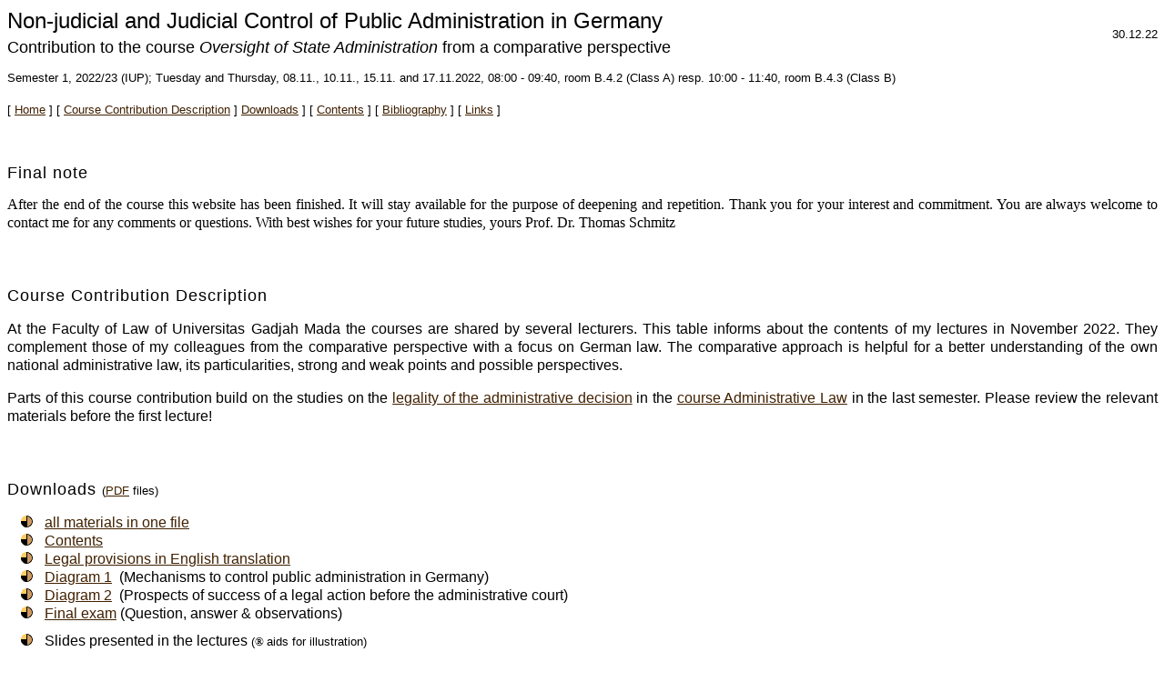

--- FILE ---
content_type: text/html
request_url: https://thomas-schmitz-yogyakarta.id/Courses/Control_Public_Administration_Germany.htm
body_size: 3728
content:
<html>

<head>
<meta http-equiv="author" content="Prof. Dr. Thomas Schmitz">
<meta http-equiv="Content-Type" content="text/html; charset=windows-1252">
<meta http-equiv="Content-Language" content="en-gb">
<meta name="description" content="Contribution to the course Oversight of State Administration, Universitas Gadjah Mada (Yogyakarta), Semester 2, 2022/23">
<meta name="GENERATOR" content="Microsoft FrontPage 6.0">
<meta name="keywords" content="non-judicial and judicial control of public administration in Germany, administrative self-control, non-judicial external control of public administration, judicial control of public administration in Germany (overview), prospects of success of a legal action before the administrative court in Germany, Contribution to the course Oversight of State Administration, Universitas Gadjah Mada (Yogyakarta), Semester 2, 2022/23">
<meta name="ProgId" content="FrontPage.Editor.Document">
<title>Prof. Dr. Thomas Schmitz [Control of Public Administration]</title>
<style>
<!--
div.Section1
	{page:Section1;}
-->
</style>
<meta name="Microsoft Theme" content="schmitz-internet-design- 0010, default">
</head>

<body bgcolor="#FFFFFF" text="#000000" link="#402000" vlink="#575739" alink="#986532"><!--mstheme--><font face="Arial"><!--mstheme--></font><table border="0" width="100%" cellspacing="0" cellpadding="0">
  <tr>
    <td valign="top" align="left"><!--mstheme--><font face="Arial"><p style="line-height: 160%; margin-top: 2; margin-bottom: 5">
	<font size="5">Non-judicial and Judicial Control of Public Administration in Germany</font><p style="line-height: 160%; margin-top: 2; margin-bottom: 5">
	<font size="4">Contribution to the course <i>Oversight of State 
	Administration </i>from a comparative perspective</font><!--mstheme--></font></td>
    <td valign="middle"><!--mstheme--><font face="Arial">
	<p align="right" style="margin-top: 7; margin-bottom: 10"><font size="2">
	30.12.22</font><!--mstheme--></font></td>
  </tr>
  <tr>
    <td colspan="2"><!--mstheme--><font face="Arial">
	<p style="line-height: 135%; margin-top: 5; margin-bottom: 10px">
	<font size="2">Semester 1, 2022/23 (IUP); 
	Tuesday and Thursday, 08.11., 10.11., 15.11. and 17.11.2022, 08:00 - 09:40, 
	room B.4.2 
	(Class A) resp. 10:00 - 11:40, room B.4.3 (Class B)</font><!--mstheme--></font></td>
  </tr>
  <tr>
    <td colspan="2"><!--mstheme--><font face="Arial">
      <p style="line-height: 125%; margin-top: 5; margin-bottom: 10" align="left"><font size="2">
		<!--webbot
      bot="Navigation" S-Type="children" S-Orientation="horizontal"
      S-Rendering="text" B-Include-Home="TRUE" B-Include-Up="FALSE" startspan --><nobr>[&nbsp;<a href="../index.html" target="_top">Home</a>&nbsp;]</nobr><!--webbot bot="Navigation" i-checksum="62850" endspan --> [ 
		<a href="#*Kurzbeschreibung">Course Contribution Description</a> ]
		<a href="#*Downloads">Downloads</a> ]
		[
		<a href="#*Contents">Contents</a> ] [ <a href="#*Bibliography">Bibliography</a> ] [ <a href="#*Links">Links</a> ] </font></p>
    <!--mstheme--></font></td>
  </tr>
</table><!--mstheme--><font face="Arial">
<p style="line-height: 120%; tab-stops: 3.0cm; margin-top: 40; margin-bottom: 15px" align="justify">
<font size="4"><span style="letter-spacing: 1px">Final note</span></font></p>
<p style="line-height: 125%; tab-stops: 3.0cm; margin-top: 10" align="justify">
<font face="Trebuchet MS">After the end of the course this website has been 
finished. It will stay available for the purpose of deepening and repetition. 
Thank you for your interest and commitment. You are always welcome to contact me 
for any comments or questions. With best wishes for your future studies, yours 
Prof. Dr. Thomas Schmitz</font></p>
<p style="line-height: 135%; margin-top: 60; margin-bottom:15; " align="left">
<font size="4"><span style="letter-spacing: 1">
<a name="*Course-contribution-description"></a>Course </span>
<span style="letter-spacing: 1px">
Contribution</span><span style="letter-spacing: 1">
Description</span></font></p>
<p style="line-height: 125%" align="justify">At the Faculty of Law of 
Universitas Gadjah Mada the courses are shared by several lecturers. This table 
informs about the contents of my lectures in November 2022. They complement those of my colleagues from the comparative 
perspective with a focus on German law. The comparative approach 
is helpful for a better understanding of the own national administrative law, 
its particularities, strong and weak points and possible perspectives.</p>
<p style="line-height: 125%" align="justify">Parts of this course contribution 
build on the studies on the
<a target="_blank" href="http://www.thomas-schmitz-yogyakarta.id/Downloads/Schmitz_AdminLaw_slide2.pdf">legality of the administrative decision</a> in the 
<a href="Administrative_Law-2023.htm">course Administrative Law</a> in 
the last semester. Please review the relevant materials before the first 
lecture!</p>
<p style="line-height: 135%; margin-top: 60; margin-bottom: 15" align="left"><font size="4"><span style="letter-spacing: 1">
<a name="*Downloads"></a>Downloads </span> </font><font size="2">(<a href="http://www.adobe.de/products/acrobat/readermain.html" target="_blank">PDF</a> 
files)&nbsp;&nbsp;</font></p>
<!--mstheme--></font><!--msimagelist--><table border="0" cellpadding="0" cellspacing="0" width="100%">
	<!--msimagelist--><tr>
		<!--msimagelist--><td valign="baseline" width="42"><!--mstheme--><font face="Arial">
		<img src="../images/apiebul1.gif" width="15" height="15" hspace="13" alt="Aufzählung"><!--mstheme--></font></td>
		<td valign="top" width="100%"><!--mstheme--><font face="Arial">
	<p style="line-height: 130%; tab-stops: 3.0cm" align="justify">
	<a target="_blank" href="../Downloads/Schmitz_ContrPublAdmin_all-materials.pdf">
	all materials in one file</a><!--mstheme--></font><!--msimagelist--></td>
	</tr>
	<!--msimagelist--><tr>
		<!--msimagelist--><td valign="baseline" width="42"><!--mstheme--><font face="Arial">
		<img src="../images/apiebul1.gif" width="15" height="15" hspace="13" alt="Aufzählung"><!--mstheme--></font></td>
		<td valign="top" width="100%"><!--mstheme--><font face="Arial">
		<p style="line-height: 130%; tab-stops: 3.0cm" align="justify">
	<a target="_blank" href="../Downloads/Schmitz_ContrPublAdmin_contents.pdf">Contents</a><!--mstheme--></font><!--msimagelist--></td>
	</tr>
	<!--msimagelist--><tr>
		<!--msimagelist--><td valign="baseline" width="42"><!--mstheme--><font face="Arial">
		<img src="../images/apiebul1.gif" width="15" height="15" hspace="13" alt="Aufzählung"><!--mstheme--></font></td>
		<td valign="top" width="100%"><!--mstheme--><font face="Arial">
		<p style="line-height: 130%; tab-stops: 3.0cm" align="justify">
	<a target="_blank" href="../Downloads/Schmitz_ContrPublAdmin_provisions.pdf">Legal provisions in English translation</a><!--mstheme--></font><!--msimagelist--></td>
	</tr>
	<!--msimagelist--><tr>
		<!--msimagelist--><td valign="baseline" width="42"><!--mstheme--><font face="Arial">
		<img src="../images/apiebul1.gif" width="15" height="15" hspace="13" alt="Aufzählung"><!--mstheme--></font></td>
		<td valign="top" width="100%"><!--mstheme--><font face="Arial">
		<p style="line-height: 130%; tab-stops: 3.0cm" align="justify">
	<a target="_blank" href="../Downloads/Schmitz_ContrPublAdmin_diagram1.pdf">Diagram 1</a>&nbsp; (Mechanisms to control public administration in Germany)<!--mstheme--></font><!--msimagelist--></td>
	</tr>
	<!--msimagelist--><tr>
		<!--msimagelist--><td valign="baseline" width="42"><!--mstheme--><font face="Arial">
		<img src="../images/apiebul1.gif" width="15" height="15" hspace="13" alt="Aufzählung"><!--mstheme--></font></td>
		<td valign="top" width="100%"><!--mstheme--><font face="Arial">
		<p style="line-height: 130%; tab-stops: 3.0cm" align="justify">
	<a target="_blank" href="../Downloads/Schmitz_ContrPublAdmin_diagram2.pdf">Diagram 2</a>&nbsp; (Prospects of success of a legal action before the 
	administrative court)<!--mstheme--></font><!--msimagelist--></td>
	</tr>
	<!--msimagelist--><tr>
		<!--msimagelist--><td valign="baseline" width="42"><!--mstheme--><font face="Arial">
		<img src="../images/apiebul1.gif" width="15" height="15" hspace="13" alt="Aufzählung"><!--mstheme--></font></td>
		<td valign="top" width="100%"><!--mstheme--><font face="Arial">
		<p style="line-height: 130%; tab-stops: 3.0cm" align="justify">
	<a target="_blank" href="../Downloads/Schmitz_ContrPublAdmin_Final-exam.pdf">
	Final exam</a> (Question, answer &amp; observations)<!--mstheme--></font><!--msimagelist--></td>
	</tr>
	<!--msimagelist--></table><!--mstheme--><font face="Arial">
<p style="line-height: 130%; tab-stops: 3.0cm; margin-top: -10px; margin-bottom:-5px" align="justify">&nbsp; 
<!--mstheme--></font><!--msimagelist--><table border="0" cellpadding="0" cellspacing="0" width="100%">
	<!--msimagelist--><tr>
		<!--msimagelist--><td valign="baseline" width="42"><!--mstheme--><font face="Arial">
		<img src="../images/apiebul1.gif" width="15" height="15" hspace="13" alt="Aufzählung"><!--mstheme--></font></td>
		<td valign="top" width="100%"><!--mstheme--><font face="Arial">
		<p style="line-height: 130%; tab-stops: 3.0cm" align="justify">Slides<font size="3"> presented in 
	</font><font size="2"><font size="3">the lectures </font>(<font FACE="Symbol">®
    </font><font face="Arial">aids for illustration</font>)<font size="3"><br>
	</font>-
		<a target="_blank" href="../Downloads/Schmitz_ContrPublAdmin_slide1.pdf">Slide 1</a>&nbsp; (Introduction; 
		concerning § 1)<br>
		</font><font size="2" face="Arial">-
		<a target="_blank" href="../Downloads/Schmitz_ContrPublAdmin_slide2.pdf">Slide 2</a>&nbsp; (Administrative 
		self-control; concerning § 2)<br>
		- 
		<a target="_blank" href="../Downloads/Schmitz_ContrPublAdmin_slide3.pdf">Slide 3</a>&nbsp; (Non-judicial external control of public administration; 
		concerning § 3)<br>
		-
		<a target="_blank" href="../Downloads/Schmitz_ContrPublAdmin_slide4.pdf">
		Slide 4</a>&nbsp; (Judicial control of public administration in Germany; 
		concerning § 4)<br>
		-
		<a target="_blank" href="../Downloads/Schmitz_ContrPublAdmin_slide5.pdf">
		Slide 5</a>&nbsp; (Topics for discussion; concerning § 5)</font><!--mstheme--></font><!--msimagelist--></td>
	</tr>
	<!--msimagelist--></table><!--mstheme--><font face="Arial">
<p style="line-height: 135%; margin-top: 70px; margin-bottom: 15" align="left"><font size="4"><span style="letter-spacing: 1">
<a name="*Contents"></a>Contents (summary/<a target="_blank" href="../Downloads/Schmitz_AdminLaw-2020_Contents.pdf">details</a>)</span></font></p>
<!--mstheme--></font><!--msimagelist--><table border="0" cellpadding="0" cellspacing="0" width="100%">
	<!--msimagelist--><tr>
		<!--msimagelist--><td valign="baseline" width="42"><!--mstheme--><font face="Arial">
		<img src="../images/apiebul1.gif" width="15" height="15" hspace="13" alt="Aufzählung"><!--mstheme--></font></td>
		<td valign="top" width="100%"><!--mstheme--><font face="Arial">
	<p style="line-height: 130%; " align="LEFT">§ 1&nbsp; Introduction<!--mstheme--></font><!--msimagelist--></td>
	</tr>
	<!--msimagelist--><tr>
		<!--msimagelist--><td valign="baseline" width="42"><!--mstheme--><font face="Arial">
		<img src="../images/apiebul1.gif" width="15" height="15" hspace="13" alt="Aufzählung"><!--mstheme--></font></td>
		<td valign="top" width="100%"><!--mstheme--><font face="Arial">
		<p style="line-height: 130%; " align="LEFT">§ 2&nbsp; Administrative 
		self-control<!--mstheme--></font><!--msimagelist--></td>
	</tr>
	<!--msimagelist--><tr>
		<!--msimagelist--><td valign="baseline" width="42"><!--mstheme--><font face="Arial">
		<img src="../images/apiebul1.gif" width="15" height="15" hspace="13" alt="Aufzählung"><!--mstheme--></font></td>
		<td valign="top" width="100%"><!--mstheme--><font face="Arial">
		<p style="line-height: 130%; " align="LEFT">§ 3&nbsp; Non-judicial 
		external control of public administration<!--mstheme--></font><!--msimagelist--></td>
	</tr>
	<!--msimagelist--><tr>
		<!--msimagelist--><td valign="baseline" width="42"><!--mstheme--><font face="Arial">
		<img src="../images/apiebul1.gif" width="15" height="15" hspace="13" alt="Aufzählung"><!--mstheme--></font></td>
		<td valign="top" width="100%"><!--mstheme--><font face="Arial">
		<p style="line-height: 130%; " align="LEFT">§ 4&nbsp; Judicial control 
		of public administration in Germany (overview)<!--mstheme--></font><!--msimagelist--></td>
	</tr>
	<!--msimagelist--><tr>
		<!--msimagelist--><td valign="baseline" width="42"><!--mstheme--><font face="Arial">
		<img src="../images/apiebul1.gif" width="15" height="15" hspace="13" alt="Aufzählung"><!--mstheme--></font></td>
		<td valign="top" width="100%"><!--mstheme--><font face="Arial">
		<p style="line-height: 130%; " align="LEFT">§ 5&nbsp; Topics for 
		discussion<!--mstheme--></font><!--msimagelist--></td>
	</tr>
	<!--msimagelist--></table><!--mstheme--><font face="Arial">
<p align="left" style="line-height: 135%; margin-top: 60; margin-bottom: 15"><span style="letter-spacing: 1">
<font size="4">
<a name="*Bibliography"></a>Bibliography </font></span>(selection for this course 
contribution)</p>
<!--mstheme--></font><!--msimagelist--><table border="0" cellpadding="0" cellspacing="0" width="100%">
	<!--msimagelist--><tr>
		<!--msimagelist--><td valign="baseline" width="42"><!--mstheme--><font face="Arial">
		<img src="../images/apiebul1.gif" width="15" height="15" hspace="13" alt="Aufzählung"><!--mstheme--></font></td>
		<td valign="top" width="100%"><!--mstheme--><font face="Arial">
		<p align="LEFT" style="line-height: 125%"><i>Cane, Peter; Hofmann, 
		Herwig C. H.; Ip, Eric C.; Lindseth, Peter L.:</i> The Oxford Handbook 
		of Comparative Administrative Law, 2021, p. 697 ff. (for advanced 
		research with a general comparative approach)<!--mstheme--></font><!--msimagelist--></td>
	</tr>
	<!--msimagelist--><tr>
		<!--msimagelist--><td valign="baseline" width="42"><!--mstheme--><font face="Arial">
		<img src="../images/apiebul1.gif" width="15" height="15" hspace="13" alt="Aufzählung"><!--mstheme--></font></td>
		<td valign="top" width="100%"><!--mstheme--><font face="Arial">
		<p align="LEFT" style="line-height: 125%"><i>
		<a target="_blank" href="https://link.springer.com/book/10.1007/978-3-030-53697-8">
		Kuhlmann, Sabine; Proeller, Isabella; Schimanke, Dieter; Ziekow, Jan</a>:
		</i>Public administration in Germany 2021, p. 27 ff., 185 ff.<!--mstheme--></font><!--msimagelist--></td>
	</tr>
	<!--msimagelist--><tr>
		<!--msimagelist--><td valign="baseline" width="42"><!--mstheme--><font face="Arial">
		<img src="../images/apiebul1.gif" width="15" height="15" hspace="13" alt="Aufzählung"><!--mstheme--></font></td>
		<td valign="top" width="100%"><!--mstheme--><font face="Arial">
		<p align="LEFT" style="line-height: 125%"><i>
		<a target="_blank" href="https://link.springer.com/content/pdf/10.1007/978-3-540-48689-3.pdf?pdf=button">Künnecke, Martina</a>: </i>
		Tradition and Change in Administrative Law, 2007, p. 21 f., 28 ff., 34 
		ff., 42 ff.<!--mstheme--></font><!--msimagelist--></td>
	</tr>
	<!--msimagelist--><tr>
		<!--msimagelist--><td valign="baseline" width="42"><!--mstheme--><font face="Arial">
		<img src="../images/apiebul1.gif" width="15" height="15" hspace="13" alt="Aufzählung"><!--mstheme--></font></td>
		<td valign="top" width="100%"><!--mstheme--><font face="Arial">
		<p align="LEFT" style="line-height: 125%"><i>
		<a target="_blank" href="https://www.uu.nl/sites/default/files/rebo-designing-gecomprimeerd.pdf">
		Langbroek, Philip M.; Buijze, Anoeska; Remac, Milan Remac</a>:</i> 
		Designing Administrative Pre-Trial Proceedings. A comparative study of 
		administrative legal protection in England and Wales, France, Germany 
		and the Netherlands with a view to developing administrative pre-trial 
		procedures, 2012<!--mstheme--></font><!--msimagelist--></td>
	</tr>
	<!--msimagelist--><tr>
		<!--msimagelist--><td valign="baseline" width="42"><!--mstheme--><font face="Arial">
		<img src="../images/apiebul1.gif" width="15" height="15" hspace="13" alt="Aufzählung"><!--mstheme--></font></td>
		<td valign="top" width="100%"><!--mstheme--><font face="Arial">
		<p align="LEFT" style="line-height: 125%"><i>
		<a target="_blank" href="https://core.ac.uk/download/pdf/33276343.pdf">
		Leithoff, Ralf: </a></i>Introduction to the Public Administrative 
		Jurisdiction in Germany, Hrvatska Javna Uprava 6 (2006), no. 3, p. 23 
		ff.<!--mstheme--></font><!--msimagelist--></td>
	</tr>
	<!--msimagelist--><tr>
		<!--msimagelist--><td valign="baseline" width="42"><!--mstheme--><font face="Arial">
		<img src="../images/apiebul1.gif" width="15" height="15" hspace="13" alt="Aufzählung"><!--mstheme--></font></td>
		<td valign="top" width="100%"><!--mstheme--><font face="Arial">
		<p align="LEFT" style="line-height: 125%"><i>Pünder, Hermann; Klafki, 
		Anika: </i>Administrative Law in Germany, in: René Seerden (editor), 
		Comparative Administrative Law. 
		Administrative Law of the European Union, its Member States and the 
		United States, 4th edition 2018, p. 81 ff.<!--mstheme--></font><!--msimagelist--></td>
	</tr>
	<!--msimagelist--><tr>
		<!--msimagelist--><td valign="baseline" width="42"><!--mstheme--><font face="Arial">
		<img src="../images/apiebul1.gif" width="15" height="15" hspace="13" alt="Aufzählung"><!--mstheme--></font></td>
		<td valign="top" width="100%"><!--mstheme--><font face="Arial">
		<p align="LEFT" style="line-height: 125%"><i>Robbers, Gerhard:</i> An 
		Introduction to German Law, 7th edition 2019, p. 107 ff.<!--mstheme--></font><!--msimagelist--></td>
	</tr>
	<!--msimagelist--><tr>
		<!--msimagelist--><td valign="baseline" width="42"><!--mstheme--><font face="Arial">
		<img src="../images/apiebul1.gif" width="15" height="15" hspace="13" alt="Aufzählung"><!--mstheme--></font></td>
		<td valign="top" width="100%"><!--mstheme--><font face="Arial">
		<p align="LEFT" style="line-height: 125%"><i>Weidemann, Lilly:</i> 
		Administrative Procedure and Judicial Review in Germany, in: Giacinto 
		della Cananea, Mauro Bussani (editors), Judicial Review of 
		Administration in Europe, 2021, p. 53 ff.<!--mstheme--></font><!--msimagelist--></td>
	</tr>
	<!--msimagelist--></table><!--mstheme--><font face="Arial">

<p align="left" style="line-height: 135%; margin-top: 70; margin-bottom:7px"><span style="letter-spacing: 1"><font face="Arial" size="4">
<a name="*Links"></a>Links</font></span></p>

<!--mstheme--></font><!--msimagelist--><table border="0" cellpadding="0" cellspacing="0" width="100%">
	<!--msimagelist--><tr>
		<!--msimagelist--><td valign="baseline" width="42"><!--mstheme--><font face="Arial">
		<img src="../images/apiebul3.gif" width="12" height="12" hspace="15" alt="Aufzählung"><!--mstheme--></font></td>
		<td valign="top" width="100%"><!--mstheme--><font face="Arial">
		<p ALIGN="LEFT" style="line-height: 120%">
		<font size="2" color="#999964"><b>German Laws in English translations:</b></font><font size="2">
		<a target="_blank" href="http://www.gesetze-im-internet.de/englisch_gg/index.html">Basic Law for the Federal Republic of Germany</a> of 1949;
		<a target="_blank" href="https://www.gesetze-im-internet.de/englisch_vwgo/index.html">
		Code of Administrative Court Procedure</a>;
		<a target="_blank" href="https://www.bundesfinanzministerium.de/Content/EN/Gesetze/Laws/19-85-07-11-federal-court-of-auditors-act.html">
		Federal Court of Auditors Act</a></font></p>
		<!--mstheme--></font><!--msimagelist--></td>
	</tr>
	<!--msimagelist--></table><!--mstheme--><font face="Arial">
<!--mstheme--></font><!--msimagelist--><table border="0" cellpadding="0" cellspacing="0" width="100%">
	<!--msimagelist--><tr>
		<!--msimagelist--><td valign="baseline" width="42"><!--mstheme--><font face="Arial">
		<img src="../images/apiebul3.gif" width="12" height="12" hspace="15" alt="Aufzählung"><!--mstheme--></font></td>
		<td valign="top" width="100%"><!--mstheme--><font face="Arial">
		<p ALIGN="LEFT" style="line-height: 120%"><font size="2">concerning § 3:
		<a href="https://www.bundesrechnungshof.de/en">Federal Court of Auditors</a> 
		[Bundesrechnungshof],
		<a target="_blank" href="https://www.bundesrechnungshof.de/en/cooperation/regional-audit-institutions/list-of-regional-audit-institutions">
		courts of auditors of the Länder</a></font></p>
		<!--mstheme--></font><!--msimagelist--></td>
	</tr>
	<!--msimagelist--><tr>
		<!--msimagelist--><td valign="baseline" width="42"><!--mstheme--><font face="Arial">
		<img src="../images/apiebul3.gif" width="12" height="12" hspace="15" alt="Aufzählung"><!--mstheme--></font></td>
		<td valign="top" width="100%"><!--mstheme--><font face="Arial">
		<p ALIGN="LEFT" style="line-height: 120%"><font size="2">concerning § 4:
		<a target="_blank" href="https://www.bverwg.de/en/das-gericht">Federal 
		Administrative Court</a> [Bundesverwaltungsgericht],
		<a target="_blank" href="https://www.bverwg.de/en/rechtsprechung/verwaltungsgerichtsbarkeit/aufbau-der-verwaltungsgerichtsbarkeit">
		German system of administrative courts </a></font></p>
		<!--mstheme--></font><!--msimagelist--></td>
	</tr>
	<!--msimagelist--></table><!--mstheme--><font face="Arial">
<p ALIGN="LEFT" style="line-height: 120%">&nbsp;</p>
<p ALIGN="LEFT" style="line-height: 120%"><font size="2">
<!--webbot bot="Navigation" S-Orientation="horizontal" S-Rendering="html" S-Bar="Brackets" S-Btn-Nml="[&lt;A HREF=&quot;#URL#&quot; TARGET=&quot;#TARGET#&quot; STYLE=&quot;{text-decoration: none;}&quot;&gt;#LABEL#&lt;/A&gt;]" S-Btn-Sel="[#LABEL#]" S-Btn-Sep="&amp;nbsp;" S-Type="arrows" B-Include-Home="TRUE" B-Include-Up="FALSE" startspan --><nobr>[<A HREF="Human_Rights_and_Globalization.htm" TARGET="" STYLE="{text-decoration: none;}">Back</A>]</nobr>&nbsp;<nobr>[<A HREF="../index.html" TARGET="_top" STYLE="{text-decoration: none;}">Home</A>]</nobr>&nbsp;<nobr>[<A HREF="Associations_of_States.htm" TARGET="" STYLE="{text-decoration: none;}">Next</A>]</nobr><!--webbot bot="Navigation" i-checksum="63815" endspan --> <font size="1">©
Prof. Dr. Thomas Schmitz</font></font></p>

<!--mstheme--></font></body>

</html>
